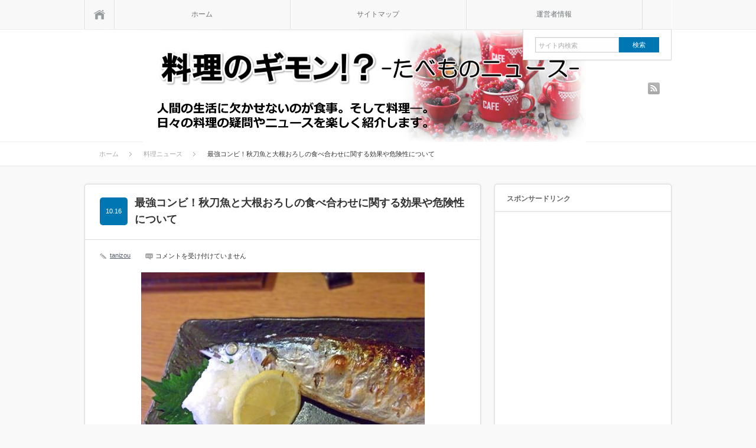

--- FILE ---
content_type: text/html; charset=UTF-8
request_url: https://tabemono-news.com/2404.htm
body_size: 14545
content:
<!DOCTYPE html PUBLIC "-//W3C//DTD XHTML 1.1//EN" "http://www.w3.org/TR/xhtml11/DTD/xhtml11.dtd">
<html xmlns="http://www.w3.org/1999/xhtml">
<head profile="http://gmpg.org/xfn/11">
<meta http-equiv="Content-Type" content="text/html; charset=UTF-8" />
<meta name="viewport" content="width=device-width,initial-scale=1.0" />
<title>最強コンビ！秋刀魚と大根おろしの食べ合わせに関する効果や危険性について | 料理のギモン！？ -たべものニュース-</title>
<meta name="description" content="芳ばしい香りが食欲をそそる秋刀魚の塩焼きに大根おろしを乗せ、醤油を一滴垂らしたら、ふっくらと炊き上がった新米と共にパクッ！想像するだけでおなかの虫がぐぅ～っと鳴ってしまいそうですね。" />
<link rel="alternate" type="application/rss+xml" title="料理のギモン！？ -たべものニュース- RSS Feed" href="https://tabemono-news.com/feed" />
<link rel="alternate" type="application/atom+xml" title="料理のギモン！？ -たべものニュース- Atom Feed" href="https://tabemono-news.com/feed/atom" /> 
<link rel="pingback" href="https://tabemono-news.com/xmlrpc.php" />



<link rel="stylesheet" media="screen and (min-width:641px)"  href="https://tabemono-news.com/wp-content/themes/sinka_free/style.css" type="text/css" />
<link rel="stylesheet" href="https://tabemono-news.com/wp-content/themes/sinka_free/comment-style.css" type="text/css" />
<!--[if IE 7]>
<link rel="stylesheet" href="https://tabemono-news.com/wp-content/themes/sinka_free/ie7.css" type="text/css" />
<![endif]-->

 
<meta name='robots' content='max-image-preview:large' />
<script type="text/javascript">
window._wpemojiSettings = {"baseUrl":"https:\/\/s.w.org\/images\/core\/emoji\/14.0.0\/72x72\/","ext":".png","svgUrl":"https:\/\/s.w.org\/images\/core\/emoji\/14.0.0\/svg\/","svgExt":".svg","source":{"concatemoji":"https:\/\/tabemono-news.com\/wp-includes\/js\/wp-emoji-release.min.js?ver=6.1.9"}};
/*! This file is auto-generated */
!function(e,a,t){var n,r,o,i=a.createElement("canvas"),p=i.getContext&&i.getContext("2d");function s(e,t){var a=String.fromCharCode,e=(p.clearRect(0,0,i.width,i.height),p.fillText(a.apply(this,e),0,0),i.toDataURL());return p.clearRect(0,0,i.width,i.height),p.fillText(a.apply(this,t),0,0),e===i.toDataURL()}function c(e){var t=a.createElement("script");t.src=e,t.defer=t.type="text/javascript",a.getElementsByTagName("head")[0].appendChild(t)}for(o=Array("flag","emoji"),t.supports={everything:!0,everythingExceptFlag:!0},r=0;r<o.length;r++)t.supports[o[r]]=function(e){if(p&&p.fillText)switch(p.textBaseline="top",p.font="600 32px Arial",e){case"flag":return s([127987,65039,8205,9895,65039],[127987,65039,8203,9895,65039])?!1:!s([55356,56826,55356,56819],[55356,56826,8203,55356,56819])&&!s([55356,57332,56128,56423,56128,56418,56128,56421,56128,56430,56128,56423,56128,56447],[55356,57332,8203,56128,56423,8203,56128,56418,8203,56128,56421,8203,56128,56430,8203,56128,56423,8203,56128,56447]);case"emoji":return!s([129777,127995,8205,129778,127999],[129777,127995,8203,129778,127999])}return!1}(o[r]),t.supports.everything=t.supports.everything&&t.supports[o[r]],"flag"!==o[r]&&(t.supports.everythingExceptFlag=t.supports.everythingExceptFlag&&t.supports[o[r]]);t.supports.everythingExceptFlag=t.supports.everythingExceptFlag&&!t.supports.flag,t.DOMReady=!1,t.readyCallback=function(){t.DOMReady=!0},t.supports.everything||(n=function(){t.readyCallback()},a.addEventListener?(a.addEventListener("DOMContentLoaded",n,!1),e.addEventListener("load",n,!1)):(e.attachEvent("onload",n),a.attachEvent("onreadystatechange",function(){"complete"===a.readyState&&t.readyCallback()})),(e=t.source||{}).concatemoji?c(e.concatemoji):e.wpemoji&&e.twemoji&&(c(e.twemoji),c(e.wpemoji)))}(window,document,window._wpemojiSettings);
</script>
<style type="text/css">
img.wp-smiley,
img.emoji {
	display: inline !important;
	border: none !important;
	box-shadow: none !important;
	height: 1em !important;
	width: 1em !important;
	margin: 0 0.07em !important;
	vertical-align: -0.1em !important;
	background: none !important;
	padding: 0 !important;
}
</style>
	<link rel='stylesheet' id='wp-block-library-css' href='https://tabemono-news.com/wp-includes/css/dist/block-library/style.min.css?ver=6.1.9' type='text/css' media='all' />
<link rel='stylesheet' id='classic-theme-styles-css' href='https://tabemono-news.com/wp-includes/css/classic-themes.min.css?ver=1' type='text/css' media='all' />
<style id='global-styles-inline-css' type='text/css'>
body{--wp--preset--color--black: #000000;--wp--preset--color--cyan-bluish-gray: #abb8c3;--wp--preset--color--white: #ffffff;--wp--preset--color--pale-pink: #f78da7;--wp--preset--color--vivid-red: #cf2e2e;--wp--preset--color--luminous-vivid-orange: #ff6900;--wp--preset--color--luminous-vivid-amber: #fcb900;--wp--preset--color--light-green-cyan: #7bdcb5;--wp--preset--color--vivid-green-cyan: #00d084;--wp--preset--color--pale-cyan-blue: #8ed1fc;--wp--preset--color--vivid-cyan-blue: #0693e3;--wp--preset--color--vivid-purple: #9b51e0;--wp--preset--gradient--vivid-cyan-blue-to-vivid-purple: linear-gradient(135deg,rgba(6,147,227,1) 0%,rgb(155,81,224) 100%);--wp--preset--gradient--light-green-cyan-to-vivid-green-cyan: linear-gradient(135deg,rgb(122,220,180) 0%,rgb(0,208,130) 100%);--wp--preset--gradient--luminous-vivid-amber-to-luminous-vivid-orange: linear-gradient(135deg,rgba(252,185,0,1) 0%,rgba(255,105,0,1) 100%);--wp--preset--gradient--luminous-vivid-orange-to-vivid-red: linear-gradient(135deg,rgba(255,105,0,1) 0%,rgb(207,46,46) 100%);--wp--preset--gradient--very-light-gray-to-cyan-bluish-gray: linear-gradient(135deg,rgb(238,238,238) 0%,rgb(169,184,195) 100%);--wp--preset--gradient--cool-to-warm-spectrum: linear-gradient(135deg,rgb(74,234,220) 0%,rgb(151,120,209) 20%,rgb(207,42,186) 40%,rgb(238,44,130) 60%,rgb(251,105,98) 80%,rgb(254,248,76) 100%);--wp--preset--gradient--blush-light-purple: linear-gradient(135deg,rgb(255,206,236) 0%,rgb(152,150,240) 100%);--wp--preset--gradient--blush-bordeaux: linear-gradient(135deg,rgb(254,205,165) 0%,rgb(254,45,45) 50%,rgb(107,0,62) 100%);--wp--preset--gradient--luminous-dusk: linear-gradient(135deg,rgb(255,203,112) 0%,rgb(199,81,192) 50%,rgb(65,88,208) 100%);--wp--preset--gradient--pale-ocean: linear-gradient(135deg,rgb(255,245,203) 0%,rgb(182,227,212) 50%,rgb(51,167,181) 100%);--wp--preset--gradient--electric-grass: linear-gradient(135deg,rgb(202,248,128) 0%,rgb(113,206,126) 100%);--wp--preset--gradient--midnight: linear-gradient(135deg,rgb(2,3,129) 0%,rgb(40,116,252) 100%);--wp--preset--duotone--dark-grayscale: url('#wp-duotone-dark-grayscale');--wp--preset--duotone--grayscale: url('#wp-duotone-grayscale');--wp--preset--duotone--purple-yellow: url('#wp-duotone-purple-yellow');--wp--preset--duotone--blue-red: url('#wp-duotone-blue-red');--wp--preset--duotone--midnight: url('#wp-duotone-midnight');--wp--preset--duotone--magenta-yellow: url('#wp-duotone-magenta-yellow');--wp--preset--duotone--purple-green: url('#wp-duotone-purple-green');--wp--preset--duotone--blue-orange: url('#wp-duotone-blue-orange');--wp--preset--font-size--small: 13px;--wp--preset--font-size--medium: 20px;--wp--preset--font-size--large: 36px;--wp--preset--font-size--x-large: 42px;--wp--preset--spacing--20: 0.44rem;--wp--preset--spacing--30: 0.67rem;--wp--preset--spacing--40: 1rem;--wp--preset--spacing--50: 1.5rem;--wp--preset--spacing--60: 2.25rem;--wp--preset--spacing--70: 3.38rem;--wp--preset--spacing--80: 5.06rem;}:where(.is-layout-flex){gap: 0.5em;}body .is-layout-flow > .alignleft{float: left;margin-inline-start: 0;margin-inline-end: 2em;}body .is-layout-flow > .alignright{float: right;margin-inline-start: 2em;margin-inline-end: 0;}body .is-layout-flow > .aligncenter{margin-left: auto !important;margin-right: auto !important;}body .is-layout-constrained > .alignleft{float: left;margin-inline-start: 0;margin-inline-end: 2em;}body .is-layout-constrained > .alignright{float: right;margin-inline-start: 2em;margin-inline-end: 0;}body .is-layout-constrained > .aligncenter{margin-left: auto !important;margin-right: auto !important;}body .is-layout-constrained > :where(:not(.alignleft):not(.alignright):not(.alignfull)){max-width: var(--wp--style--global--content-size);margin-left: auto !important;margin-right: auto !important;}body .is-layout-constrained > .alignwide{max-width: var(--wp--style--global--wide-size);}body .is-layout-flex{display: flex;}body .is-layout-flex{flex-wrap: wrap;align-items: center;}body .is-layout-flex > *{margin: 0;}:where(.wp-block-columns.is-layout-flex){gap: 2em;}.has-black-color{color: var(--wp--preset--color--black) !important;}.has-cyan-bluish-gray-color{color: var(--wp--preset--color--cyan-bluish-gray) !important;}.has-white-color{color: var(--wp--preset--color--white) !important;}.has-pale-pink-color{color: var(--wp--preset--color--pale-pink) !important;}.has-vivid-red-color{color: var(--wp--preset--color--vivid-red) !important;}.has-luminous-vivid-orange-color{color: var(--wp--preset--color--luminous-vivid-orange) !important;}.has-luminous-vivid-amber-color{color: var(--wp--preset--color--luminous-vivid-amber) !important;}.has-light-green-cyan-color{color: var(--wp--preset--color--light-green-cyan) !important;}.has-vivid-green-cyan-color{color: var(--wp--preset--color--vivid-green-cyan) !important;}.has-pale-cyan-blue-color{color: var(--wp--preset--color--pale-cyan-blue) !important;}.has-vivid-cyan-blue-color{color: var(--wp--preset--color--vivid-cyan-blue) !important;}.has-vivid-purple-color{color: var(--wp--preset--color--vivid-purple) !important;}.has-black-background-color{background-color: var(--wp--preset--color--black) !important;}.has-cyan-bluish-gray-background-color{background-color: var(--wp--preset--color--cyan-bluish-gray) !important;}.has-white-background-color{background-color: var(--wp--preset--color--white) !important;}.has-pale-pink-background-color{background-color: var(--wp--preset--color--pale-pink) !important;}.has-vivid-red-background-color{background-color: var(--wp--preset--color--vivid-red) !important;}.has-luminous-vivid-orange-background-color{background-color: var(--wp--preset--color--luminous-vivid-orange) !important;}.has-luminous-vivid-amber-background-color{background-color: var(--wp--preset--color--luminous-vivid-amber) !important;}.has-light-green-cyan-background-color{background-color: var(--wp--preset--color--light-green-cyan) !important;}.has-vivid-green-cyan-background-color{background-color: var(--wp--preset--color--vivid-green-cyan) !important;}.has-pale-cyan-blue-background-color{background-color: var(--wp--preset--color--pale-cyan-blue) !important;}.has-vivid-cyan-blue-background-color{background-color: var(--wp--preset--color--vivid-cyan-blue) !important;}.has-vivid-purple-background-color{background-color: var(--wp--preset--color--vivid-purple) !important;}.has-black-border-color{border-color: var(--wp--preset--color--black) !important;}.has-cyan-bluish-gray-border-color{border-color: var(--wp--preset--color--cyan-bluish-gray) !important;}.has-white-border-color{border-color: var(--wp--preset--color--white) !important;}.has-pale-pink-border-color{border-color: var(--wp--preset--color--pale-pink) !important;}.has-vivid-red-border-color{border-color: var(--wp--preset--color--vivid-red) !important;}.has-luminous-vivid-orange-border-color{border-color: var(--wp--preset--color--luminous-vivid-orange) !important;}.has-luminous-vivid-amber-border-color{border-color: var(--wp--preset--color--luminous-vivid-amber) !important;}.has-light-green-cyan-border-color{border-color: var(--wp--preset--color--light-green-cyan) !important;}.has-vivid-green-cyan-border-color{border-color: var(--wp--preset--color--vivid-green-cyan) !important;}.has-pale-cyan-blue-border-color{border-color: var(--wp--preset--color--pale-cyan-blue) !important;}.has-vivid-cyan-blue-border-color{border-color: var(--wp--preset--color--vivid-cyan-blue) !important;}.has-vivid-purple-border-color{border-color: var(--wp--preset--color--vivid-purple) !important;}.has-vivid-cyan-blue-to-vivid-purple-gradient-background{background: var(--wp--preset--gradient--vivid-cyan-blue-to-vivid-purple) !important;}.has-light-green-cyan-to-vivid-green-cyan-gradient-background{background: var(--wp--preset--gradient--light-green-cyan-to-vivid-green-cyan) !important;}.has-luminous-vivid-amber-to-luminous-vivid-orange-gradient-background{background: var(--wp--preset--gradient--luminous-vivid-amber-to-luminous-vivid-orange) !important;}.has-luminous-vivid-orange-to-vivid-red-gradient-background{background: var(--wp--preset--gradient--luminous-vivid-orange-to-vivid-red) !important;}.has-very-light-gray-to-cyan-bluish-gray-gradient-background{background: var(--wp--preset--gradient--very-light-gray-to-cyan-bluish-gray) !important;}.has-cool-to-warm-spectrum-gradient-background{background: var(--wp--preset--gradient--cool-to-warm-spectrum) !important;}.has-blush-light-purple-gradient-background{background: var(--wp--preset--gradient--blush-light-purple) !important;}.has-blush-bordeaux-gradient-background{background: var(--wp--preset--gradient--blush-bordeaux) !important;}.has-luminous-dusk-gradient-background{background: var(--wp--preset--gradient--luminous-dusk) !important;}.has-pale-ocean-gradient-background{background: var(--wp--preset--gradient--pale-ocean) !important;}.has-electric-grass-gradient-background{background: var(--wp--preset--gradient--electric-grass) !important;}.has-midnight-gradient-background{background: var(--wp--preset--gradient--midnight) !important;}.has-small-font-size{font-size: var(--wp--preset--font-size--small) !important;}.has-medium-font-size{font-size: var(--wp--preset--font-size--medium) !important;}.has-large-font-size{font-size: var(--wp--preset--font-size--large) !important;}.has-x-large-font-size{font-size: var(--wp--preset--font-size--x-large) !important;}
.wp-block-navigation a:where(:not(.wp-element-button)){color: inherit;}
:where(.wp-block-columns.is-layout-flex){gap: 2em;}
.wp-block-pullquote{font-size: 1.5em;line-height: 1.6;}
</style>
<script type='text/javascript' src='https://tabemono-news.com/wp-includes/js/jquery/jquery.min.js?ver=3.6.1' id='jquery-core-js'></script>
<script type='text/javascript' src='https://tabemono-news.com/wp-includes/js/jquery/jquery-migrate.min.js?ver=3.3.2' id='jquery-migrate-js'></script>
<script type='text/javascript' src='https://tabemono-news.com/wp-content/plugins/google-analyticator/external-tracking.min.js?ver=6.5.7' id='ga-external-tracking-js'></script>
<link rel="https://api.w.org/" href="https://tabemono-news.com/wp-json/" /><link rel="alternate" type="application/json" href="https://tabemono-news.com/wp-json/wp/v2/posts/2404" /><link rel="canonical" href="https://tabemono-news.com/2404.htm" />
<link rel='shortlink' href='https://tabemono-news.com/?p=2404' />
<link rel="alternate" type="application/json+oembed" href="https://tabemono-news.com/wp-json/oembed/1.0/embed?url=https%3A%2F%2Ftabemono-news.com%2F2404.htm" />
<link rel="alternate" type="text/xml+oembed" href="https://tabemono-news.com/wp-json/oembed/1.0/embed?url=https%3A%2F%2Ftabemono-news.com%2F2404.htm&#038;format=xml" />
<link rel="apple-touch-icon" sizes="180x180" href="/wp-content/uploads/fbrfg/apple-touch-icon.png">
<link rel="icon" type="image/png" href="/wp-content/uploads/fbrfg/favicon-32x32.png" sizes="32x32">
<link rel="icon" type="image/png" href="/wp-content/uploads/fbrfg/favicon-16x16.png" sizes="16x16">
<link rel="manifest" href="/wp-content/uploads/fbrfg/manifest.json">
<link rel="shortcut icon" href="/wp-content/uploads/fbrfg/favicon.ico">
<meta name="msapplication-config" content="/wp-content/uploads/fbrfg/browserconfig.xml">
<meta name="theme-color" content="#ffffff"><!-- Google Analytics Tracking by Google Analyticator 6.5.7 -->
<script type="text/javascript">window.google_analytics_uacct = "UA-44971124-9";</script>
<script type="text/javascript">
    var analyticsFileTypes = [];
    var analyticsSnippet = 'disabled';
    var analyticsEventTracking = 'enabled';
</script>
<script type="text/javascript">
	(function(i,s,o,g,r,a,m){i['GoogleAnalyticsObject']=r;i[r]=i[r]||function(){
	(i[r].q=i[r].q||[]).push(arguments)},i[r].l=1*new Date();a=s.createElement(o),
	m=s.getElementsByTagName(o)[0];a.async=1;a.src=g;m.parentNode.insertBefore(a,m)
	})(window,document,'script','//www.google-analytics.com/analytics.js','ga');
	ga('create', 'UA-44971124-9', 'auto');
 
	ga('send', 'pageview');
</script>

<!--[if lt IE 9]>
<script type="text/javascript" src="https://tabemono-news.com/wp-content/themes/sinka_free/js/respond.min.js"></script>
<![endif]-->
<script type="text/javascript" src="https://tabemono-news.com/wp-content/themes/sinka_free/js/modernizr.js"></script>

<script type="text/javascript" src="https://tabemono-news.com/wp-content/themes/sinka_free/js/jscript.js"></script>
<script type="text/javascript" src="https://tabemono-news.com/wp-content/themes/sinka_free/js/scroll.js"></script>
<script type="text/javascript" src="https://tabemono-news.com/wp-content/themes/sinka_free/js/comment.js"></script>
<script type="text/javascript" src="https://tabemono-news.com/wp-content/themes/sinka_free/js/fixed_ad.js"></script>

<style type="text/css">
body { font-size:14px; }

a { color:#545B6B; }

a:hover, #post_list .title a:hover, #related_post .title a:hover, #copyright a:hover
 { color:#E1116B; }

#post_list .post_date, #nav #search_button, #post_header .post_date, #submit_comment, .widget_search #search-btn input, .widget_search #searchsubmit, #wp-calendar td#today
 { background-color:#0077B3; }

#nav #search_button:hover:hover, #wp-calendar td a:hover, #wp-calendar #prev a:hover, #wp-calendar #next a:hover, #submit_comment:hover, .widget_search #search-btn input:hover, .widget_search #searchsubmit:hover
 { background-color:#E1116B; }

#guest_info input:focus, #comment_textarea textarea:focus
 { border:1px solid #E1116B; }

.example { font-size:12px; }
.post h3 {
	margin: 0 0 30px;
	padding: 12px 10px;
	background: #0077B3;
	color: #ffffff;
	-webkit-border-radius: 4px;
	-moz-border-radius: 4px;
	border-radius: 4px;
}

.post h4 {
	border-left: 23px solid #0077B3;
	margin-left: 10px;
	padding-left: 10px;
}

.content iframe{ width:100%; }
iframe{ max-width:100%; }
</style>

<link rel="stylesheet" media="screen and (max-width:640px)" href="https://tabemono-news.com/wp-content/themes/sinka_free/mobile.css" type="text/css" />
<link rel="stylesheet" href="https://tabemono-news.com/wp-content/themes/sinka_free/japanese.css" type="text/css" />

</head>
<body class=" layout1 custom-background">

<div id="outer_wrap">

 <div id="nav_wrap">
  <div id="nav">
   <a class="close_button" href="#"><span>閉じる</span></a>
   <a class="menu_home" href="https://tabemono-news.com/"><span>ホーム</span></a>
   <!-- global menu -->
   <div id="global_menu" class="clearfix">
    <ul id="menu-%e3%83%a1%e3%83%8b%e3%83%a5%e3%83%bc" class="menu"><li id="menu-item-3180" class="menu-item menu-item-type-custom menu-item-object-custom menu-item-home menu-item-3180"><a href="http://tabemono-news.com">ホーム</a></li>
<li id="menu-item-3181" class="menu-item menu-item-type-post_type menu-item-object-page menu-item-3181"><a href="https://tabemono-news.com/sitemap">サイトマップ</a></li>
<li id="menu-item-1140" class="menu-item menu-item-type-post_type menu-item-object-page menu-item-1140"><a href="https://tabemono-news.com/%e9%81%8b%e5%96%b6%e8%80%85%e6%83%85%e5%a0%b1">運営者情報</a></li>
</ul>   </div>
   <a href="#" class="menu_search">検索</a>
   <!-- search area -->
   <div class="search_area clearfix">
        <form method="get" id="searchform" action="https://tabemono-news.com/">
     <div><input id="search_input" type="text" value="サイト内検索" name="s" onfocus="if (this.value == 'サイト内検索') this.value = '';" onblur="if (this.value == '') this.value = 'サイト内検索';" /></div>
     <div><input id="search_button" type="submit" value="検索" /></div>
    </form>
       </div>
  </div>
 </div>

 <div id="header_wrap">
  <div id="header" class="clearfix">

   <!-- logo -->
   <h1 id="logo_image" style="top:1px; left:99px;"><a href=" https://tabemono-news.com/" title="料理のギモン！？ -たべものニュース-" data-label="料理のギモン！？ -たべものニュース-"><img src="https://tabemono-news.com/wp-content/uploads/lifefit/logo.jpg?1768884352" alt="料理のギモン！？ -たべものニュース-" title="料理のギモン！？ -たべものニュース-" /></a></h1>

   <!-- social button -->
      <ul id="social_link" class="clearfix">
        <li class="rss"><a class="target_blank" href="https://tabemono-news.com/feed">rss</a></li>
               </ul>
   
   <a href="#" class="menu_button">menu</a>

      <div id="bread_crumb">
    <ul class='clearfix'>
<li itemscope itemtype="http://data-vocabulary.org/Breadcrumb"><a itemprop="url" href="https://tabemono-news.com/"><span itemprop="title">ホーム</span></a></li>
<li itemscope itemtype="http://data-vocabulary.org/Breadcrumb"><a itemprop="url" href="https://tabemono-news.com/category/%e6%96%99%e7%90%86%e3%83%8b%e3%83%a5%e3%83%bc%e3%82%b9"><span itemprop="title">料理ニュース</span></a></li>
<li itemscope itemtype="http://data-vocabulary.org/Breadcrumb"><span itemprop="title">最強コンビ！秋刀魚と大根おろしの食べ合わせに関する効果や危険性について</span></li>
</ul>
   </div>
   
  </div><!-- END #header -->
 </div><!-- END #header_wrap -->

 <div id="contents" class="clearfix">
<div id="main_content">

 
 <div id="post_header" class="clearfix">
  <h2 class="title">最強コンビ！秋刀魚と大根おろしの食べ合わせに関する効果や危険性について</h2>
  <p class="post_date">10.16</p> </div>

 <div id="post_meta_top" class="clearfix">
    <ul class="clearfix">
   <li class="post_author"><a href="https://tabemono-news.com/author/tanizou" title="tanizou の投稿" rel="author">tanizou</a></li>   <li class="post_comment"><span><span class="screen-reader-text">最強コンビ！秋刀魚と大根おろしの食べ合わせに関する効果や危険性について は</span>コメントを受け付けていません</span></li>  </ul>
       </div>

 <div class="post">

  
  <div class="post_image"><img width="480" height="320" src="https://tabemono-news.com/wp-content/uploads/2016/10/687969299b665757c2d79231b4a3277e_s_R.jpg" class="attachment-large size-large wp-post-image" alt="" decoding="async" srcset="https://tabemono-news.com/wp-content/uploads/2016/10/687969299b665757c2d79231b4a3277e_s_R.jpg 480w, https://tabemono-news.com/wp-content/uploads/2016/10/687969299b665757c2d79231b4a3277e_s_R-300x200.jpg 300w" sizes="(max-width: 480px) 100vw, 480px" /></div>
  <center>
スポンサードリンク<br /></center>
<script async src="//pagead2.googlesyndication.com/pagead/js/adsbygoogle.js"></script>
<!-- レスポンシブ（上） -->
<ins class="adsbygoogle"
     style="display:block"
     data-ad-client="ca-pub-6422314816454480"
     data-ad-slot="2824474257"
     data-ad-format="horizontal"></ins>
<script>
(adsbygoogle = window.adsbygoogle || []).push({});
</script>
<br />
<br /><p><span style="display:none;"><!-- zenback_title_begin -->最強コンビ！秋刀魚と大根おろしの食べ合わせに関する効果や危険性について<!-- zenback_title_end --></span><!-- zenback_body_begin --><center></center>芳ばしい香りが食欲をそそる<B>秋刀魚</B>の塩焼きに大根おろしを乗せ、醤油を一滴垂らしたら、ふっくらと炊き上がった新米と共にパクッ！想像するだけでおなかの虫がぐぅ～っと鳴ってしまいそうですね。</p>
<p>秋刀魚は秋の味覚を代表する食べ物ですが、実は北海道の道東では8月ごろから秋刀魚の漁獲が始まっており、スーパーなどで秋刀魚の姿を見かけることがあるそうです。ですが、8月に漁獲される秋刀魚は、脂肪がわずか10％ほどなので、お世辞にも美味しいとは言えません。</p>
<p>日本で獲れる秋刀魚は、北海道沖から始まり、太平洋側近海を南下しながら徐々に脂を付けてゆくのですが、最も脂がのっている美味しい秋刀魚を食べたい場合は、9月に北海道の道東および三陸沖、10月の銚子沖で漁獲されたものを購入するのがオススメです。</p>
<p>特に9月の北海道の道東で漁獲された秋刀魚は<strong>「トロさんま」</strong>と呼ばれており、脂のりが良く、厚身でプリップリな新鮮さんまとして知られています。トロさんまは、鮮度を重視しておられるため、なんと自宅で秋刀魚のお刺身を堪能することができます。</p>
<p><FONT color="red"><B>ですが、秋刀魚といえば、やっぱり塩焼きが1番美味しい食べ方であり、ごはんのお供や酒の肴としてたいへん重宝します。</B></FONT></p>
<p>ところで、日本では昔から“焼き魚には大根おろし”を添えるのが、ごく当たり前のこととなっており、こんがりと焼かれた秋刀魚の傍らには、かぼすやすだちと共に必ず大根おろしが添えられています。</p>
<p><span style="background:yellow">実は「秋刀魚×大根おろし」の組み合わせは、理に適った食べ方であり、これほど相性の良い組み合わせは無いと言われています。</span></p>
<p>ですが、江戸時代初めに活躍されていた儒教者でもあり本草学者でもあった貝原益軒の「養生訓」にも記されているとおり、食べ物の中には同食すると危険なものもたくさんございます。</p>
<p>そこで、今回は最強コンビと謳われる「秋刀魚×大根おろし」に関する優れた効果と共に危険性についてご説明します。</p>
<h3><strong>秋刀魚×大根おろしの優れた効果と効能とは？</h3>
<p></strong><br />
<center><span style="font-size:10px;"><a href="http://www.igosso.net/flk/21418680391.html" target="_blank"><img decoding="async" src="https://farm6.staticflickr.com/5831/21418680391_f417d559d8_m.jpg" alt="" /></a><br />秋刀魚 / Mayuki</span></center></p>
<p>人間は、秋刀魚のようなこってりとした魚を食べると、含有されている油分によって胃粘膜が一時的に覆われてしまい、消化が滞ることで胃もたれを引き起こしてしまいます。</p>
<p>ですが、大根には、デンプンを消化する酵素“ジアスターゼ”や酸化酵素“ペルオキシダーゼ”をはじめ、食物繊維のヒドラトペクチンとリグニン、ビタミンCなどの栄養成分のほか、辛味成分のイソチオシシアネートが含有されておりますので、<FONT color="red"><B>秋刀魚を食べたことで引き起こる胃もたれを予防および緩和することができます。</B></FONT></p>
<p>秋刀魚に含有されている脂肪分には、EPAやDHAなどの高度不飽和脂肪酸が豊富に含まれているのですが、実はこの不飽和脂肪酸は、少し厄介な性質を持っており、なんと空気中に含まれる酸素に触れることで酸化が始まり、過酸化脂質へと変化してしまうのです。</p>
<p>過酸化脂質は生活習慣病や老化の原因となる活性酸素を生み出すことができる非常に厄介な物質ではありますが、カロテン・ビタミンC・ビタミンEなどの抗酸化作用を持つビタミン類と共に摂取することで、不飽和脂肪酸の酸化を防ぐことが可能となっています。</p>
<p>秋刀魚にはビタミンEが、大根にはビタミンCが含有されておりますので、不飽和脂肪酸の酸化を防ぐことができます。なお、ビタミンCとビタミンEは共に摂取されることで相乗効果が得られますので、より強力な抗酸化作用を得ることができます。</p>
<p>秋刀魚の塩焼きはグリルやオーブン、フライパンなどでこんがりと焦げ目が付くまで焼き上げて作られておりますが、魚の焦げ目には、発がん性物質<B>“トリプP-1”</B>が含まれていることをご存知ですか。もちろん、焼き魚を食べたからと言って、翌日ガンになるわけではありません。</p>
<p>ですが、トリプP-1を摂取しながら、不摂生な生活や偏った食事、ストレスなどを抱えてしまっては、ガンになってしまう恐れがあります。そこで、発がんリスクを低下させるために、トリプP-1 体外へ排出してしまいましょう。</p>
<p>大根おろしには、食物繊維が豊富に含有されておりますので、<FONT color="red"><B>発がん性物質を吸着し、体外へと排出し、腸管からの吸収を阻止する働き</B></FONT>があります。また、酸化酵素のペルオキシダーゼの働きによって無毒化することも明らかにされておりますので、秋刀魚×大根おろしの組み合わせは最強の組み合わせと言っても過言ではないでしょう。</p>
<p><br />
<center>
スポンサードリンク<br />
<script async src="//pagead2.googlesyndication.com/pagead/js/adsbygoogle.js"></script>
<!-- レスポンシブ（中） -->
<ins class="adsbygoogle"
     style="display:block"
     data-ad-client="ca-pub-6422314816454480"
     data-ad-slot="6354723050"
     data-ad-format="rectangle"></ins>
<script>
(adsbygoogle = window.adsbygoogle || []).push({});
</script></center>
<br /></p>
<h3><strong>秋刀魚×大根おろしの組み合わせでガンになるって本当！？</h3>
<p></strong><br />
<center><span style="font-size:10px;"><a href="http://www.igosso.net/flk/4995139560.html" target="_blank"><img decoding="async" src="https://farm5.staticflickr.com/4107/4995139560_b1f0b10be1_m.jpg" alt="" /></a><br />秋刀魚 / typester</span></center></p>
<p>最近、巷で<strong>「秋刀魚と大根おろしを一緒に食べるとガンになる」</strong>という噂をよく耳にしますが、この噂は真実なのでしょうか。</p>
<p>この噂が出回り始めたきっかけは、生ニシンに保存料の亜硝酸ナトリウムを加えて魚粉にし、飼料として動物に与えたところ、その動物がガンになってしまったことで広まったとされています。</p>
<p>なぜ、動物がガンになってしまったのかと言いますと、魚特有の匂い成分“ジメチルアミン”と添加物として使用された“亜硝酸ナトリウム”が特定の条件を満たしたことで、発がん性物質“ニトロソアミン”が生成されます。実際に動物にジメチルアミンと亜硝酸ナトリウムを摂取させて実験を行った結果、胃の中の酸性条件によってニトロソアミンが生成されたことも確認されています。</p>
<p>ジメチルアミンは魚介類に当たり前のように含まれているものですので、当然秋刀魚にも含まれています。また、野菜は窒素養分を硝酸というかたちで吸収しているため、大根にも硝酸塩が普通に含有されています。</p>
<p>硝酸塩は土の中で生活している微生物もしくは人間の口腔および腸管に存在する細菌などによって亜硝酸塩へと変化するため、秋刀魚の塩焼きと大根おろしを共に摂取することで、体内で発がん物質“ニトロソアミン”が生成されるというのが噂の真相です。</p>
<p><span style="background:yellow">ですが、ご安心下さい。大根おろしに含まれるビタミンCによって、ニトロソアミンの生成が抑制されていることが、近年の研究によって明らかにされ照りますので、ガンになる可能性は、ほぼ100％無いと言えるでしょう。</span></p>
<h3><strong>まとめ</h3>
<p></strong><br />
今回は、秋刀魚と大根おろしの食べ合わせに関する効果や危険性についてご説明させて頂きましたが、いかがでしたでしょうか。</p>
<p>大根おろしの効果や効能を最大限引き出して摂取したい場合、食べる直前に皮付きのままゴリゴリおろすのがベストとされています。また、秋刀魚と大根おろしの栄養価をより引き出させるためには、赤パプリカ・トマト・カボチャなどの野菜やレモン・すだち・かぼすなどの果物、エリンギやしいたけ、まいたけなどのキノコ類と共に摂取するのがオススメです。</p>
<p>これから秋刀魚の美味しい季節になりますので、この機会に栄養バランスの整った秋刀魚料理をたくさん食べて、元気よく残暑を乗り切りましょう。<br />
<!-- zenback_body_end --><!-- zenback_date 2016-10-16 --></p>
<br />
<center>
スポンサードリンク<br /></center>
<script async src="//pagead2.googlesyndication.com/pagead/js/adsbygoogle.js"></script>
<!-- レスポンシブ（下） -->
<ins class="adsbygoogle"
     style="display:block"
     data-ad-client="ca-pub-6422314816454480"
     data-ad-slot="5796319858"
     data-ad-format="rectangle"></ins>
<script>
(adsbygoogle = window.adsbygoogle || []).push({});
</script>
<br />  
 </div><!-- END .post -->

  <div id="post_meta_bottom" class="clearfix">
    <ul class="meta1 clearfix">
   <li class="post_publish">2016 10.16</li>   <li class="post_author"><a href="https://tabemono-news.com/author/tanizou" title="tanizou の投稿" rel="author">tanizou</a></li>   <li class="post_comment"><span><span class="screen-reader-text">最強コンビ！秋刀魚と大根おろしの食べ合わせに関する効果や危険性について は</span>コメントを受け付けていません</span></li>  </ul>
      <ul class="meta2 clearfix">
   <li class="post_category"><a href="https://tabemono-news.com/category/%e6%96%99%e7%90%86%e3%83%8b%e3%83%a5%e3%83%bc%e3%82%b9" rel="category tag">料理ニュース</a></li>   <li class="post_tag"><a href="https://tabemono-news.com/tag/%e3%82%b5%e3%83%b3%e3%83%9e" rel="tag">サンマ</a>, <a href="https://tabemono-news.com/tag/%e5%a4%a7%e6%a0%b9" rel="tag">大根</a>, <a href="https://tabemono-news.com/tag/%e5%a4%a7%e6%a0%b9%e3%81%8a%e3%82%8d%e3%81%97" rel="tag">大根おろし</a></li>  </ul>
     </div>
 
 
  <div id="related_post">
  <h3 class="headline2">関連記事</h3>
  <ol class="clearfix">
      <li class="clearfix">
        <a class="image" href="https://tabemono-news.com/2629.htm"><img width="181" height="181" src="https://tabemono-news.com/wp-content/uploads/2017/02/adtDSC_4113-750x499_R-181x181.jpg" class="attachment-size1 size-size1 wp-post-image" alt="" decoding="async" loading="lazy" srcset="https://tabemono-news.com/wp-content/uploads/2017/02/adtDSC_4113-750x499_R-181x181.jpg 181w, https://tabemono-news.com/wp-content/uploads/2017/02/adtDSC_4113-750x499_R-150x150.jpg 150w" sizes="(max-width: 181px) 100vw, 181px" /></a>
        <div class="meta">
     <p class="date">2017 02.16</p>     <h4 class="title"><a href="https://tabemono-news.com/2629.htm">人気の「ご当地カレー」をまとめてみました</a></h4>
    </div>
   </li>
      <li class="clearfix">
        <a class="image" href="https://tabemono-news.com/2237.htm"><img width="181" height="181" src="https://tabemono-news.com/wp-content/uploads/2016/07/a0002_010822_R-181x181.jpg" class="attachment-size1 size-size1 wp-post-image" alt="" decoding="async" loading="lazy" srcset="https://tabemono-news.com/wp-content/uploads/2016/07/a0002_010822_R-181x181.jpg 181w, https://tabemono-news.com/wp-content/uploads/2016/07/a0002_010822_R-150x150.jpg 150w" sizes="(max-width: 181px) 100vw, 181px" /></a>
        <div class="meta">
     <p class="date">2016 08.05</p>     <h4 class="title"><a href="https://tabemono-news.com/2237.htm">巷で話題の“レンコンパウダー”気になる効果と手作りレシピをご紹介！</a></h4>
    </div>
   </li>
      <li class="clearfix">
        <a class="image" href="https://tabemono-news.com/2592.htm"><img width="181" height="181" src="https://tabemono-news.com/wp-content/uploads/2017/01/a1180_015143_R-181x181.jpg" class="attachment-size1 size-size1 wp-post-image" alt="" decoding="async" loading="lazy" srcset="https://tabemono-news.com/wp-content/uploads/2017/01/a1180_015143_R-181x181.jpg 181w, https://tabemono-news.com/wp-content/uploads/2017/01/a1180_015143_R-150x150.jpg 150w" sizes="(max-width: 181px) 100vw, 181px" /></a>
        <div class="meta">
     <p class="date">2017 01.23</p>     <h4 class="title"><a href="https://tabemono-news.com/2592.htm">アイスクリームの日の由来とサーティワンの無料イベントについて</a></h4>
    </div>
   </li>
      <li class="clearfix">
        <a class="image" href="https://tabemono-news.com/2512.htm"><img width="181" height="181" src="https://tabemono-news.com/wp-content/uploads/2016/11/PAK85_lalaonakaitaidesu20140321_TP_V_R-181x181.jpg" class="attachment-size1 size-size1 wp-post-image" alt="" decoding="async" loading="lazy" srcset="https://tabemono-news.com/wp-content/uploads/2016/11/PAK85_lalaonakaitaidesu20140321_TP_V_R-181x181.jpg 181w, https://tabemono-news.com/wp-content/uploads/2016/11/PAK85_lalaonakaitaidesu20140321_TP_V_R-150x150.jpg 150w" sizes="(max-width: 181px) 100vw, 181px" /></a>
        <div class="meta">
     <p class="date">2016 12.03</p>     <h4 class="title"><a href="https://tabemono-news.com/2512.htm">食中毒予防の三原則とは？家庭でできる食中毒対策法！</a></h4>
    </div>
   </li>
      <li class="clearfix">
        <a class="image" href="https://tabemono-news.com/503.htm"><img width="181" height="181" src="https://tabemono-news.com/wp-content/uploads/2015/04/c1d1c5fed9b3fd5ad9430c0c8445c3bc-181x181.jpg" class="attachment-size1 size-size1 wp-post-image" alt="" decoding="async" loading="lazy" srcset="https://tabemono-news.com/wp-content/uploads/2015/04/c1d1c5fed9b3fd5ad9430c0c8445c3bc-181x181.jpg 181w, https://tabemono-news.com/wp-content/uploads/2015/04/c1d1c5fed9b3fd5ad9430c0c8445c3bc-150x150.jpg 150w" sizes="(max-width: 181px) 100vw, 181px" /></a>
        <div class="meta">
     <p class="date">2015 04.20</p>     <h4 class="title"><a href="https://tabemono-news.com/503.htm">プレミアムソフトクリーム『クレミア』の魅力！食べることのできる直営店も紹介</a></h4>
    </div>
   </li>
      <li class="clearfix">
        <a class="image" href="https://tabemono-news.com/2588.htm"><img width="181" height="181" src="https://tabemono-news.com/wp-content/uploads/2017/01/a0150_000143_R-181x181.jpg" class="attachment-size1 size-size1 wp-post-image" alt="" decoding="async" loading="lazy" srcset="https://tabemono-news.com/wp-content/uploads/2017/01/a0150_000143_R-181x181.jpg 181w, https://tabemono-news.com/wp-content/uploads/2017/01/a0150_000143_R-150x150.jpg 150w" sizes="(max-width: 181px) 100vw, 181px" /></a>
        <div class="meta">
     <p class="date">2017 01.15</p>     <h4 class="title"><a href="https://tabemono-news.com/2588.htm">「和菓子の日」の由来とは？“たねや”や“とらや”で開催されているイベントも</a></h4>
    </div>
   </li>
     </ol>
 </div>
 
 



  <div id="comments">

 


 
 <div class="comment_closed" id="respond">
  コメントは利用できません。 </div>

 </div><!-- #comment end -->
 <div id="post_bottom" class="clearfix">
    <div id="next_prev_link">
   <p class="prev_post"><a href="https://tabemono-news.com/2402.htm" rel="prev">さつまいも1本あたりのカロリーと栄養素</a></p>   <p class="next_post"><a href="https://tabemono-news.com/2421.htm" rel="next">甘くておいしい大学芋をカリカリに仕上げるためのコツと方…</a></p>   <a id="back_top" href="#nav_wrap">RETURN TOP</a>
  </div>
   </div>

</div><!-- END #main_content -->

<div id="side_col" class="side_col">

 <div class="side_widget widget_text" id="text-4">
<h3 class="side_headline"><span>スポンサードリンク</span></h3>
			<div class="textwidget"><script async src="//pagead2.googlesyndication.com/pagead/js/adsbygoogle.js"></script>
<!-- レスポンシブ（右） -->
<ins class="adsbygoogle"
     style="display:block"
     data-ad-client="ca-pub-6422314816454480"
     data-ad-slot="7831456256"
     data-ad-format="auto"></ins>
<script>
(adsbygoogle = window.adsbygoogle || []).push({});
</script></div>
		</div>
<div class="side_widget widget_categories" id="categories-2">
<h3 class="side_headline"><span>カテゴリー</span></h3>

			<ul>
					<li class="cat-item cat-item-3"><a href="https://tabemono-news.com/category/%e6%81%92%e4%be%8b%e8%a1%8c%e4%ba%8b%e3%83%bb%e3%82%a4%e3%83%99%e3%83%b3%e3%83%88">恒例行事・イベント</a>
</li>
	<li class="cat-item cat-item-23"><a href="https://tabemono-news.com/category/%e6%96%99%e7%90%86%e3%83%8b%e3%83%a5%e3%83%bc%e3%82%b9">料理ニュース</a>
</li>
	<li class="cat-item cat-item-13"><a href="https://tabemono-news.com/category/%e3%81%8a%e8%82%89">お肉</a>
</li>
	<li class="cat-item cat-item-14"><a href="https://tabemono-news.com/category/%e9%ad%9a%e4%bb%8b%e9%a1%9e">魚介類</a>
</li>
	<li class="cat-item cat-item-12"><a href="https://tabemono-news.com/category/%e9%87%8e%e8%8f%9c">野菜</a>
</li>
	<li class="cat-item cat-item-24"><a href="https://tabemono-news.com/category/%e6%9e%9c%e7%89%a9">果物</a>
</li>
	<li class="cat-item cat-item-16"><a href="https://tabemono-news.com/category/%e3%81%94%e3%81%af%e3%82%93%e3%82%82%e3%81%ae">ごはんもの</a>
</li>
	<li class="cat-item cat-item-17"><a href="https://tabemono-news.com/category/%e3%83%91%e3%82%b9%e3%82%bf%e3%83%bb%e3%82%b0%e3%83%a9%e3%82%bf%e3%83%b3">パスタ・グラタン</a>
</li>
	<li class="cat-item cat-item-18"><a href="https://tabemono-news.com/category/%e9%ba%ba%e9%a1%9e">麺類</a>
</li>
	<li class="cat-item cat-item-20"><a href="https://tabemono-news.com/category/%e3%82%b9%e3%83%bc%e3%83%97%e3%83%bb%e6%b1%81%e7%89%a9">スープ・汁物</a>
</li>
	<li class="cat-item cat-item-21"><a href="https://tabemono-news.com/category/%e3%81%8a%e5%bc%81%e5%bd%93">お弁当</a>
</li>
	<li class="cat-item cat-item-22"><a href="https://tabemono-news.com/category/%e3%81%8a%e8%8f%93%e5%ad%90%e3%83%bb%e3%83%91%e3%83%b3">お菓子・パン</a>
</li>
	<li class="cat-item cat-item-43"><a href="https://tabemono-news.com/category/%e3%81%9f%e3%81%be%e3%81%94%e3%83%bb%e5%a4%a7%e8%b1%86%e5%8a%a0%e5%b7%a5%e5%93%81">たまご・大豆加工品</a>
</li>
	<li class="cat-item cat-item-71"><a href="https://tabemono-news.com/category/%e6%a0%84%e9%a4%8a">栄養</a>
</li>
	<li class="cat-item cat-item-30"><a href="https://tabemono-news.com/category/%e7%b2%89%e3%82%82%e3%81%ae">粉もの</a>
</li>
	<li class="cat-item cat-item-74"><a href="https://tabemono-news.com/category/%e8%aa%bf%e5%91%b3%e6%96%99">調味料</a>
</li>
	<li class="cat-item cat-item-183"><a href="https://tabemono-news.com/category/%e9%8d%8b%e3%82%82%e3%81%ae">鍋もの</a>
</li>
	<li class="cat-item cat-item-82"><a href="https://tabemono-news.com/category/%e9%a3%b2%e3%81%bf%e7%89%a9">飲み物</a>
</li>
			</ul>

			</div>
<div class="side_widget widget_text" id="text-5">
<h3 class="side_headline"><span>特集ページ</span></h3>
			<div class="textwidget"><center><a href="https://tabemono-news.com/%E6%B8%A9%E3%81%8B%E3%81%84%E9%A3%9F%E3%81%B9%E7%89%A9%E7%89%B9%E9%9B%86"><img src="https://tabemono-news.com/wp-content/uploads/2015/11/3ce69670dcb62adff437bfdbc7ca93cb.jpg" alt="温かい食べ物（小）" width="280" height="130" class="alignnone size-full wp-image-1532" /></a></center>
<br>
<font size="+1.5">⇒　<a href="http://tabemono-news.com/%E6%B8%A9%E3%81%8B%E3%81%84%E9%A3%9F%E3%81%B9%E7%89%A9%E7%89%B9%E9%9B%86">温かい食べ物特集</a></font>
<br>
<br>
<br>
<center><a href="https://tabemono-news.com/%E3%83%90%E3%83%BC%E3%83%99%E3%82%AD%E3%83%A5%E3%83%BC%E7%89%B9%E9%9B%86"><img src="https://tabemono-news.com/wp-content/uploads/2015/10/bbq.jpg" alt="bbq" width="280" height="130" class="alignnone size-full wp-image-1485" /></a></center>
<br>
<font size="+1.5">⇒　<a href="https://tabemono-news.com/%E3%83%90%E3%83%BC%E3%83%99%E3%82%AD%E3%83%A5%E3%83%BC%E7%89%B9%E9%9B%86" >バーベキュー特集</a></font></div>
		</div>
<div class="side_widget category_post_widget2" id="category_post_widget2-2">
<h3 class="side_headline"><span>おすすめカテゴリー記事</span></h3>
<ol class="widget_post_list">
  <li class="clearfix">
    <a class="image" href="https://tabemono-news.com/3274.htm"><img width="181" height="181" src="https://tabemono-news.com/wp-content/uploads/2018/06/a0002_008697-181x181.jpg" class="attachment-size1 size-size1 wp-post-image" alt="" decoding="async" loading="lazy" srcset="https://tabemono-news.com/wp-content/uploads/2018/06/a0002_008697-181x181.jpg 181w, https://tabemono-news.com/wp-content/uploads/2018/06/a0002_008697-150x150.jpg 150w" sizes="(max-width: 181px) 100vw, 181px" /></a>
    <div class="info">
   <p class="date">2018.08.09</p>   <a class="title" href="https://tabemono-news.com/3274.htm">あさりの味噌汁で人気な味付けとは</a>
  </div>
 </li>
  <li class="clearfix">
    <a class="image" href="https://tabemono-news.com/3231.htm"><img width="181" height="181" src="https://tabemono-news.com/wp-content/uploads/2018/05/6685337779f10ddd1664f7f90ca4be7a_s_R-181x181.jpg" class="attachment-size1 size-size1 wp-post-image" alt="" decoding="async" loading="lazy" srcset="https://tabemono-news.com/wp-content/uploads/2018/05/6685337779f10ddd1664f7f90ca4be7a_s_R-181x181.jpg 181w, https://tabemono-news.com/wp-content/uploads/2018/05/6685337779f10ddd1664f7f90ca4be7a_s_R-150x150.jpg 150w" sizes="(max-width: 181px) 100vw, 181px" /></a>
    <div class="info">
   <p class="date">2018.06.22</p>   <a class="title" href="https://tabemono-news.com/3231.htm">ウォックパンってなに？その使い方って？</a>
  </div>
 </li>
  <li class="clearfix">
    <a class="image" href="https://tabemono-news.com/3024.htm"><img width="181" height="181" src="https://tabemono-news.com/wp-content/uploads/2017/11/fe13773b9232db0ea01155b86a62f8ed_s_R-181x181.jpg" class="attachment-size1 size-size1 wp-post-image" alt="" decoding="async" loading="lazy" srcset="https://tabemono-news.com/wp-content/uploads/2017/11/fe13773b9232db0ea01155b86a62f8ed_s_R-181x181.jpg 181w, https://tabemono-news.com/wp-content/uploads/2017/11/fe13773b9232db0ea01155b86a62f8ed_s_R-150x150.jpg 150w" sizes="(max-width: 181px) 100vw, 181px" /></a>
    <div class="info">
   <p class="date">2017.12.06</p>   <a class="title" href="https://tabemono-news.com/3024.htm">大量に油を使った時の上手な捨て方がコチラ</a>
  </div>
 </li>
 </ol>
</div>
<div class="side_widget popular_widget" id="popular_widget-2">
<h3 class="side_headline"><span>人気の記事</span></h3>
<ol class="widget_post_list">
  <li class="clearfix">
    <a class="image" href="https://tabemono-news.com/332.htm"><img width="181" height="181" src="https://tabemono-news.com/wp-content/uploads/2015/04/a0002_001165-181x181.jpg" class="attachment-size1 size-size1 wp-post-image" alt="" decoding="async" loading="lazy" srcset="https://tabemono-news.com/wp-content/uploads/2015/04/a0002_001165-181x181.jpg 181w, https://tabemono-news.com/wp-content/uploads/2015/04/a0002_001165-150x150.jpg 150w" sizes="(max-width: 181px) 100vw, 181px" /></a>
    <div class="info">
   <p class="date">2015.04.01</p>   <a class="title" href="https://tabemono-news.com/332.htm">豚の生姜焼きは、なぜ肉が硬くなるの？柔らかくなる作り方も紹介！</a>
  </div>
 </li>
  <li class="clearfix">
    <a class="image" href="https://tabemono-news.com/1454.htm"><img width="181" height="181" src="https://tabemono-news.com/wp-content/uploads/2015/10/a0002_010934_R-181x181.jpg" class="attachment-size1 size-size1 wp-post-image" alt="" decoding="async" loading="lazy" srcset="https://tabemono-news.com/wp-content/uploads/2015/10/a0002_010934_R-181x181.jpg 181w, https://tabemono-news.com/wp-content/uploads/2015/10/a0002_010934_R-150x150.jpg 150w" sizes="(max-width: 181px) 100vw, 181px" /></a>
    <div class="info">
   <p class="date">2015.10.23</p>   <a class="title" href="https://tabemono-news.com/1454.htm">キャベツの千切りは「水にさらす」、それとも「水にさらさない」どちらが正しいの？</a>
  </div>
 </li>
  <li class="clearfix">
    <a class="image" href="https://tabemono-news.com/1731.htm"><img width="181" height="181" src="https://tabemono-news.com/wp-content/uploads/2015/12/a1180_015436_R_R-181x181.jpg" class="attachment-size1 size-size1 wp-post-image" alt="" decoding="async" loading="lazy" srcset="https://tabemono-news.com/wp-content/uploads/2015/12/a1180_015436_R_R-181x181.jpg 181w, https://tabemono-news.com/wp-content/uploads/2015/12/a1180_015436_R_R-150x150.jpg 150w" sizes="(max-width: 181px) 100vw, 181px" /></a>
    <div class="info">
   <p class="date">2016.01.08</p>   <a class="title" href="https://tabemono-news.com/1731.htm">イナダとハマチ、そしてブリ！出世魚として有名な魚と順番をご紹介</a>
  </div>
 </li>
  <li class="clearfix">
    <a class="image" href="https://tabemono-news.com/969.htm"><img width="181" height="181" src="https://tabemono-news.com/wp-content/uploads/2015/06/028aa2d7fc763740350c5712d042ac00_s_R-181x181.jpg" class="attachment-size1 size-size1 wp-post-image" alt="" decoding="async" loading="lazy" srcset="https://tabemono-news.com/wp-content/uploads/2015/06/028aa2d7fc763740350c5712d042ac00_s_R-181x181.jpg 181w, https://tabemono-news.com/wp-content/uploads/2015/06/028aa2d7fc763740350c5712d042ac00_s_R-150x150.jpg 150w" sizes="(max-width: 181px) 100vw, 181px" /></a>
    <div class="info">
   <p class="date">2015.06.26</p>   <a class="title" href="https://tabemono-news.com/969.htm">太刀魚を刺身にしても大丈夫？寄生虫の心配は？</a>
  </div>
 </li>
  <li class="clearfix">
    <a class="image" href="https://tabemono-news.com/1215.htm"><img width="181" height="181" src="https://tabemono-news.com/wp-content/uploads/2015/08/a1180_004189_R-181x181.jpg" class="attachment-size1 size-size1 wp-post-image" alt="" decoding="async" loading="lazy" srcset="https://tabemono-news.com/wp-content/uploads/2015/08/a1180_004189_R-181x181.jpg 181w, https://tabemono-news.com/wp-content/uploads/2015/08/a1180_004189_R-150x150.jpg 150w" sizes="(max-width: 181px) 100vw, 181px" /></a>
    <div class="info">
   <p class="date">2015.08.23</p>   <a class="title" href="https://tabemono-news.com/1215.htm">サンマのはらわたに赤い虫!?食べても平気なの？</a>
  </div>
 </li>
  <li class="clearfix">
    <a class="image" href="https://tabemono-news.com/697.htm"><img width="181" height="181" src="https://tabemono-news.com/wp-content/uploads/2015/05/christmas-cookies-553457_640_R-181x181.jpg" class="attachment-size1 size-size1 wp-post-image" alt="" decoding="async" loading="lazy" srcset="https://tabemono-news.com/wp-content/uploads/2015/05/christmas-cookies-553457_640_R-181x181.jpg 181w, https://tabemono-news.com/wp-content/uploads/2015/05/christmas-cookies-553457_640_R-150x150.jpg 150w" sizes="(max-width: 181px) 100vw, 181px" /></a>
    <div class="info">
   <p class="date">2015.05.16</p>   <a class="title" href="https://tabemono-news.com/697.htm">手作りクッキーはどれくらい日持ちするの？保存方法とは？？</a>
  </div>
 </li>
  <li class="clearfix">
    <a class="image" href="https://tabemono-news.com/1479.htm"><img width="181" height="181" src="https://tabemono-news.com/wp-content/uploads/2015/10/a0050_000230_R-181x181.jpg" class="attachment-size1 size-size1 wp-post-image" alt="" decoding="async" loading="lazy" srcset="https://tabemono-news.com/wp-content/uploads/2015/10/a0050_000230_R-181x181.jpg 181w, https://tabemono-news.com/wp-content/uploads/2015/10/a0050_000230_R-150x150.jpg 150w" sizes="(max-width: 181px) 100vw, 181px" /></a>
    <div class="info">
   <p class="date">2015.10.31</p>   <a class="title" href="https://tabemono-news.com/1479.htm">しゃぶしゃぶにオススメの具材をご紹介【野菜や海鮮など】</a>
  </div>
 </li>
  <li class="clearfix">
    <a class="image" href="https://tabemono-news.com/1554.htm"><img width="181" height="181" src="https://tabemono-news.com/wp-content/uploads/2015/11/eat-114297_640_R-181x181.jpg" class="attachment-size1 size-size1 wp-post-image" alt="" decoding="async" loading="lazy" srcset="https://tabemono-news.com/wp-content/uploads/2015/11/eat-114297_640_R-181x181.jpg 181w, https://tabemono-news.com/wp-content/uploads/2015/11/eat-114297_640_R-150x150.jpg 150w" sizes="(max-width: 181px) 100vw, 181px" /></a>
    <div class="info">
   <p class="date">2015.11.19</p>   <a class="title" href="https://tabemono-news.com/1554.htm">ミートローフとハンバーグってどう違うの？食べ方や作り方の違いを大公開！</a>
  </div>
 </li>
  <li class="clearfix">
    <a class="image" href="https://tabemono-news.com/282.htm"><img width="181" height="181" src="https://tabemono-news.com/wp-content/uploads/2015/03/a0002_011943-181x181.jpg" class="attachment-size1 size-size1 wp-post-image" alt="" decoding="async" loading="lazy" srcset="https://tabemono-news.com/wp-content/uploads/2015/03/a0002_011943-181x181.jpg 181w, https://tabemono-news.com/wp-content/uploads/2015/03/a0002_011943-150x150.jpg 150w" sizes="(max-width: 181px) 100vw, 181px" /></a>
    <div class="info">
   <p class="date">2015.03.25</p>   <a class="title" href="https://tabemono-news.com/282.htm">スーパーで買ってきた牛ばら肉を柔らかくする方法</a>
  </div>
 </li>
  <li class="clearfix">
    <a class="image" href="https://tabemono-news.com/610.htm"><img width="181" height="181" src="https://tabemono-news.com/wp-content/uploads/2015/05/pudding-1107_640_R-181x181.jpg" class="attachment-size1 size-size1 wp-post-image" alt="" decoding="async" loading="lazy" srcset="https://tabemono-news.com/wp-content/uploads/2015/05/pudding-1107_640_R-181x181.jpg 181w, https://tabemono-news.com/wp-content/uploads/2015/05/pudding-1107_640_R-150x150.jpg 150w" sizes="(max-width: 181px) 100vw, 181px" /></a>
    <div class="info">
   <p class="date">2015.05.06</p>   <a class="title" href="https://tabemono-news.com/610.htm">プリンが固まらない！上手に作るための５つのポイント</a>
  </div>
 </li>
 </ol>
</div>
<div class="side_widget widget_text" id="text-6">
<h3 class="side_headline"><span>リンク</span></h3>
			<div class="textwidget"><p>⇒<a href="http://souji-syuunou.com/">カンタン掃除とアイデア洗濯術 CLEAN HOUSE</a></p>
</div>
		</div>

</div>

 </div><!-- END #content -->

 
 <div id="copyright">
  <!-- footer menu -->
    <a href="#nav_wrap" id="return_top">RETURN TOP</a>
  <p>Copyright &copy;&nbsp; <a href="https://tabemono-news.com/">料理のギモン！？ -たべものニュース-</a> | Wordpress Thema <a href="http://www.af5.jp/">SINKA</a></p>
 </div>

</div><!-- END #outer_wrap -->

<!-- AdSense Manager v4.0.3 (0.371 seconds.) --><script type='text/javascript' src='https://tabemono-news.com/wp-includes/js/comment-reply.min.js?ver=6.1.9' id='comment-reply-js'></script>


<script>
  (function(i,s,o,g,r,a,m){i['GoogleAnalyticsObject']=r;i[r]=i[r]||function(){
  (i[r].q=i[r].q||[]).push(arguments)},i[r].l=1*new Date();a=s.createElement(o),
  m=s.getElementsByTagName(o)[0];a.async=1;a.src=g;m.parentNode.insertBefore(a,m)
  })(window,document,'script','//www.google-analytics.com/analytics.js','ga');

  ga('create', 'UA-44971124-9', 'auto');
  ga('send', 'pageview');

</script>
</body>
</html>

--- FILE ---
content_type: text/html; charset=utf-8
request_url: https://www.google.com/recaptcha/api2/aframe
body_size: 268
content:
<!DOCTYPE HTML><html><head><meta http-equiv="content-type" content="text/html; charset=UTF-8"></head><body><script nonce="RHQCgsjfOPffqwdKqqh9PA">/** Anti-fraud and anti-abuse applications only. See google.com/recaptcha */ try{var clients={'sodar':'https://pagead2.googlesyndication.com/pagead/sodar?'};window.addEventListener("message",function(a){try{if(a.source===window.parent){var b=JSON.parse(a.data);var c=clients[b['id']];if(c){var d=document.createElement('img');d.src=c+b['params']+'&rc='+(localStorage.getItem("rc::a")?sessionStorage.getItem("rc::b"):"");window.document.body.appendChild(d);sessionStorage.setItem("rc::e",parseInt(sessionStorage.getItem("rc::e")||0)+1);localStorage.setItem("rc::h",'1768884355941');}}}catch(b){}});window.parent.postMessage("_grecaptcha_ready", "*");}catch(b){}</script></body></html>